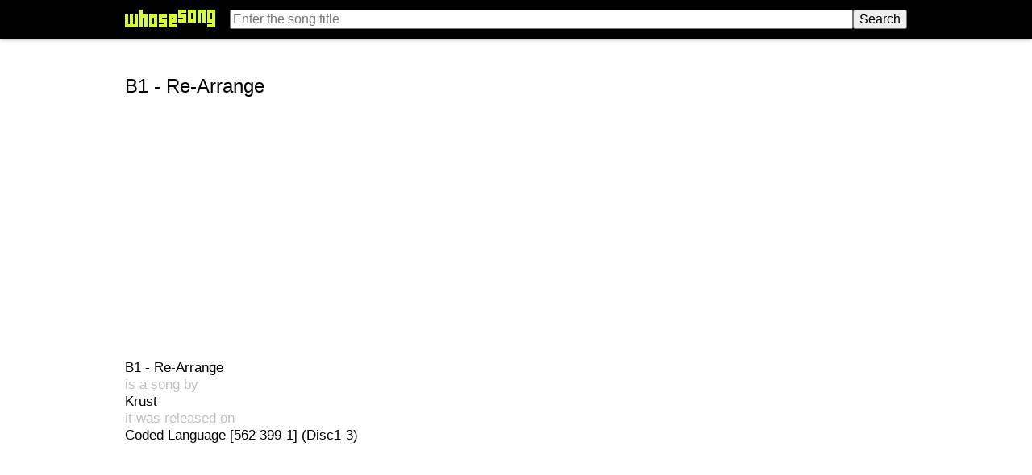

--- FILE ---
content_type: text/html; charset=UTF-8
request_url: http://whosesong.cdtrrracks.com/B1%20-%20Re-Arrange.html
body_size: 1371
content:
<!--
select artist_name, album_title, track_title
from search_index 
WHERE track_title="B1 - Re-Arrange"
and track_hash_section=LEFT(MD5(LOWER("B1 - Re-Arrange")), 1)
LIMIT 0,101--><html>
<head>
<title>B1 - Re-Arrange &bull; Whose Song?</title>
<meta name="viewport" content="width=device-width, initial-scale=1.0, user-scalable=no">
<meta name="title" content="B1 - Re-Arrange" &bull; Whose Song?>
<!--[if lt IE 9]>
<script src="http://css3-mediaqueries-js.googlecode.com/svn/trunk/css3-mediaqueries.js"></script>
<![endif]-->
<!-- main css -->
<link href="/common/mainnew.css" rel="stylesheet" type="text/css">
</head>

<body>

<div id="wrapper">

	<div id="headercontainer" class="contpad">
		<div id="header">
			<div id="logo">
				<a href="/"><img src="/common/whosesongnew.png" align="middle" border="0"></a>
			</div>
			<div id="searchbox">
<form action="/search.php" action=get style="margin-bottom:0;">
<table border=0 cellspacing=0 cellpadding=0 width=100%>
<tr align=right>
<td width=100%><input type=text name="q" value="" placeholder="Enter the song title" size=40 style="width:100%;"></td>
<td><input type=submit value="Search"></td>
</tr>
</table>
</form>
			</div>
		</div>
	</div>

	<div id="columns" class="contpad">
	
		<h1>B1 - Re-Arrange</h1>

		<div id="topads"><script async src="//pagead2.googlesyndication.com/pagead/js/adsbygoogle.js"></script>
<!-- ws.top -->
<ins class="adsbygoogle"
     style="display:block"
     data-ad-client="ca-pub-4085496937036467"
     data-ad-slot="4662786877"
     data-ad-format="auto"></ins>
<script>
(adsbygoogle = window.adsbygoogle || []).push({});
</script>
</div>
	
		<div id="content"><span class=solo>
B1 - Re-Arrange<br>
<span class=titles>is a song by</span><br>
Krust<br>
<span class=titles>it was released on</span><br>
Coded Language [562 399-1] (Disc1-3)<br>
</span>
</div>

		<div id="botads"><script async src="//pagead2.googlesyndication.com/pagead/js/adsbygoogle.js"></script>
<!-- ws.bot -->
<ins class="adsbygoogle"
     style="display:block"
     data-ad-client="ca-pub-4085496937036467"
     data-ad-slot="6139520077"
     data-ad-format="auto"></ins>
<script>
(adsbygoogle = window.adsbygoogle || []).push({});
</script>
</div>
	
	</div>

  <div id="footer-push"></div>

</div>

<div id="footercontainer">
		<div id="footer" class="sidepad">
			<span id="footercell">
Powered by <a href="http://cdtrrracks.com/" target=_blank>cdtrrracks.com</a>
			<span id="footerdetailed">
&nbsp;&bull;&nbsp; Created by <a href="http://blinmedia.com/" target=_blank>BlinMedia</a> &nbsp;&bull;&nbsp; 
<a href="/about.php">About the project</a>.
			</span>
			</span>
		</div>
</div>

<!-- Default Statcounter code for Whose Song?
http://whosesong.com/ -->
<script type="text/javascript">
var sc_project=11837356; 
var sc_invisible=1; 
var sc_security="d98acabd"; 
</script>
<script type="text/javascript"
src="https://www.statcounter.com/counter/counter.js"
async></script>
<noscript><div class="statcounter"><a title="Web Analytics"
href="http://statcounter.com/" target="_blank"><img
class="statcounter"
src="//c.statcounter.com/11837356/0/d98acabd/1/" alt="Web
Analytics"></a></div></noscript>
<!-- End of Statcounter Code -->
	
</body>

</html>

--- FILE ---
content_type: text/html; charset=utf-8
request_url: https://www.google.com/recaptcha/api2/aframe
body_size: 268
content:
<!DOCTYPE HTML><html><head><meta http-equiv="content-type" content="text/html; charset=UTF-8"></head><body><script nonce="mKk-NdKbM0Dv_HZIWpbnDQ">/** Anti-fraud and anti-abuse applications only. See google.com/recaptcha */ try{var clients={'sodar':'https://pagead2.googlesyndication.com/pagead/sodar?'};window.addEventListener("message",function(a){try{if(a.source===window.parent){var b=JSON.parse(a.data);var c=clients[b['id']];if(c){var d=document.createElement('img');d.src=c+b['params']+'&rc='+(localStorage.getItem("rc::a")?sessionStorage.getItem("rc::b"):"");window.document.body.appendChild(d);sessionStorage.setItem("rc::e",parseInt(sessionStorage.getItem("rc::e")||0)+1);localStorage.setItem("rc::h",'1769953362874');}}}catch(b){}});window.parent.postMessage("_grecaptcha_ready", "*");}catch(b){}</script></body></html>